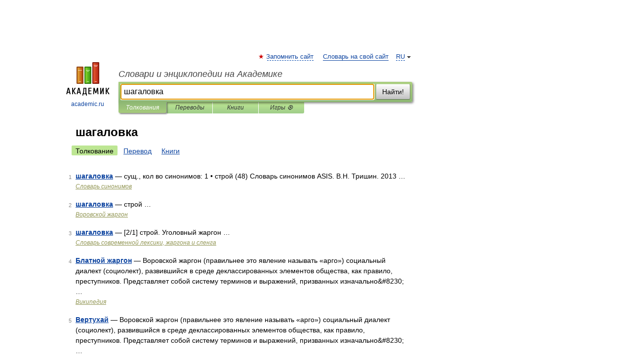

--- FILE ---
content_type: application/javascript; charset=utf-8
request_url: https://fundingchoicesmessages.google.com/f/AGSKWxWmDi5JNsoGO-t7q-I705SP1FM1vjsGQLSnXw6B9c8iZI2HTNxhHYYiGjyPeidPFnq47wcLYTuJkNRUsGCqyk4hCw5tDWW4jvj93Qgsssjh18aOvjIotJlsMls4fbflVytS3Qpz3Em762MQffntuo2khGobAfLw8r2Vy-vVGtKlIbeVq2Z7laz0L46S/_/revcontent./rightAd2./ad-verticalbar./adsjson./intelliad.
body_size: -1292
content:
window['30a48d6f-f230-4594-8f55-66d79db7f6c6'] = true;